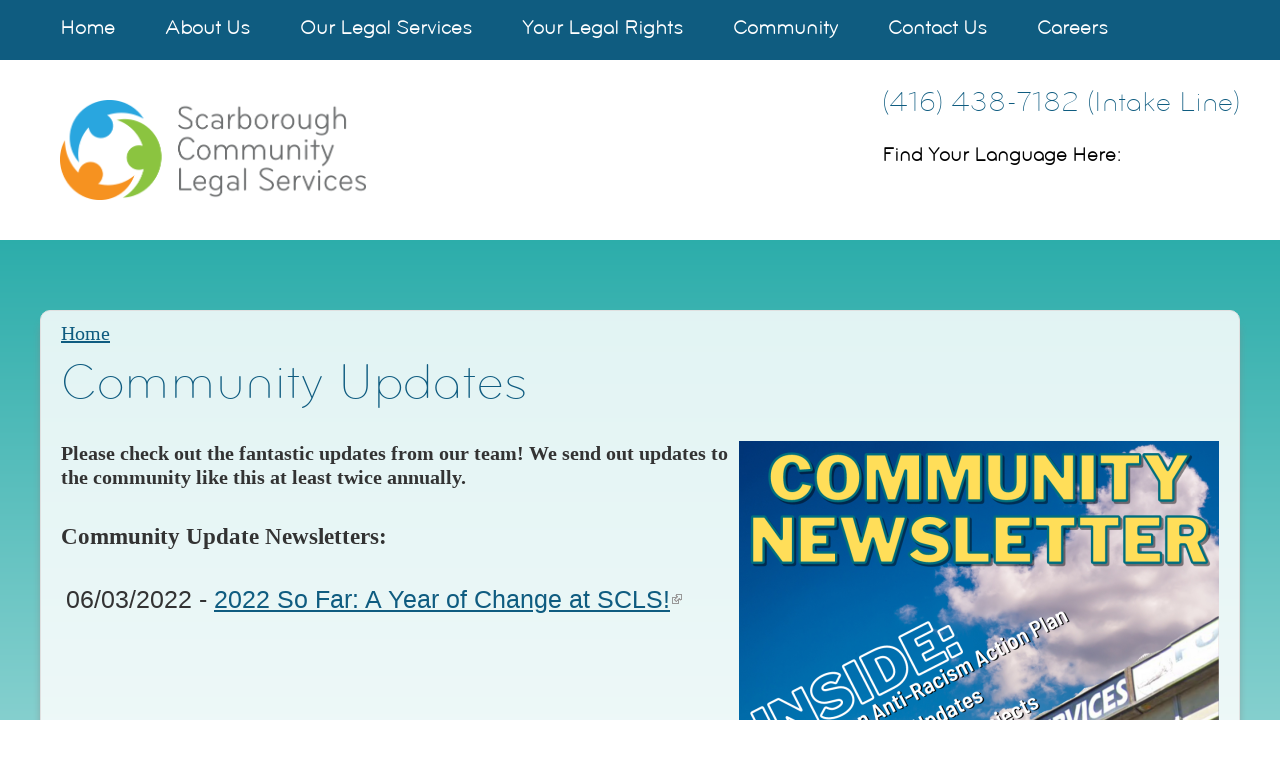

--- FILE ---
content_type: text/html; charset=utf-8
request_url: https://www.scarboroughcommunitylegal.ca/node/3163
body_size: 4008
content:
<!DOCTYPE html>
<!--[if IEMobile 7]><html class="iem7"  lang="en" dir="ltr"><![endif]-->
<!--[if lte IE 6]><html class="lt-ie9 lt-ie8 lt-ie7"  lang="en" dir="ltr"><![endif]-->
<!--[if (IE 7)&(!IEMobile)]><html class="lt-ie9 lt-ie8"  lang="en" dir="ltr"><![endif]-->
<!--[if IE 8]><html class="lt-ie9"  lang="en" dir="ltr"><![endif]-->
<!--[if (gte IE 9)|(gt IEMobile 7)]><!--><html  lang="en" dir="ltr"><!--<![endif]-->

<head>
  <meta charset="utf-8" />
<link rel="shortcut icon" href="https://www.scarboroughcommunitylegal.ca/sites/default/themes/sclszen/favicon.ico" type="image/vnd.microsoft.icon" />
<meta name="description" content="Please check out the fantastic updates from our team! We send out updates to the community like this at least twice annually.Community Update Newsletters:" />
<meta name="generator" content="Drupal 7 (https://www.drupal.org)" />
<link rel="canonical" href="https://www.scarboroughcommunitylegal.ca/node/3163" />
<link rel="shortlink" href="https://www.scarboroughcommunitylegal.ca/node/3163" />
  <title>Community Updates | Scarborough Community Legal Services</title>

      <meta name="MobileOptimized" content="width">
    <meta name="HandheldFriendly" content="true">
    <meta name="viewport" content="width=device-width">
    <!--[if IEMobile]><meta http-equiv="cleartype" content="on"><![endif]-->

  <link type="text/css" rel="stylesheet" href="https://www.scarboroughcommunitylegal.ca/sites/default/files/css/css_lQaZfjVpwP_oGNqdtWCSpJT1EMqXdMiU84ekLLxQnc4.css" media="all" />
<link type="text/css" rel="stylesheet" href="https://www.scarboroughcommunitylegal.ca/sites/default/files/css/css_pJ-d5tH0RlDYe5NmJulxQpAB7eaMX9fpe2aaXeIleJU.css" media="all" />
<link type="text/css" rel="stylesheet" href="https://www.scarboroughcommunitylegal.ca/sites/default/files/css/css_bFfSqljymWgJbzaXIPxpT0rK7DSBseNLfB4DVqSngG4.css" media="all" />
<link type="text/css" rel="stylesheet" href="https://www.scarboroughcommunitylegal.ca/sites/default/files/css/css_MaiUeLRTQveuCX5iRTUCpTkiCSWs7v0Dy8FlQAU24w0.css" media="all" />
  <script src="https://www.scarboroughcommunitylegal.ca/sites/default/files/js/js_Pt6OpwTd6jcHLRIjrE-eSPLWMxWDkcyYrPTIrXDSON0.js"></script>
<script src="https://www.scarboroughcommunitylegal.ca/sites/default/files/js/js_8ezRT0CUfZrzLXCk5CykwTm_aSeL9PbnLDVyu-3S_54.js"></script>
<script src="https://www.googletagmanager.com/gtag/js?id=UA-2616077-38"></script>
<script>window.dataLayer = window.dataLayer || [];function gtag(){dataLayer.push(arguments)};gtag("js", new Date());gtag("set", "developer_id.dMDhkMT", true);gtag("config", "UA-2616077-38", {"groups":"default","anonymize_ip":true});</script>
<script src="https://www.scarboroughcommunitylegal.ca/sites/default/files/js/js_wKY7CYQZMTOkYj_u9vOP-fDrl1OMYIAj9R0mryL7RC8.js"></script>
<script src="https://www.scarboroughcommunitylegal.ca/sites/default/files/js/js_kK875tAlRTw2xa2j6GtNRJUFCtoNGB5lDGgICQVkklo.js"></script>
<script>jQuery.extend(Drupal.settings, {"basePath":"\/","pathPrefix":"","setHasJsCookie":0,"ajaxPageState":{"theme":"sclszen","theme_token":"YBi3hw9v-Q7DEIBwWaOIPTIopzcaPzsbONjXR_dz9oI","js":{"sites\/all\/modules\/contrib\/jquery_update\/replace\/jquery\/1.12\/jquery.min.js":1,"misc\/jquery-extend-3.4.0.js":1,"misc\/jquery-html-prefilter-3.5.0-backport.js":1,"misc\/jquery.once.js":1,"misc\/drupal.js":1,"sites\/all\/modules\/contrib\/jquery_update\/js\/jquery_browser.js":1,"sites\/default\/modules\/iframe\/iframe.js":1,"sites\/all\/modules\/contrib\/google_analytics\/googleanalytics.js":1,"https:\/\/www.googletagmanager.com\/gtag\/js?id=UA-2616077-38":1,"0":1,"sites\/all\/modules\/contrib\/extlink\/js\/extlink.js":1,"sites\/all\/libraries\/superfish\/jquery.hoverIntent.minified.js":1,"sites\/all\/libraries\/superfish\/sfsmallscreen.js":1,"sites\/all\/libraries\/superfish\/supposition.js":1,"sites\/all\/libraries\/superfish\/superfish.js":1,"sites\/all\/libraries\/superfish\/supersubs.js":1,"sites\/all\/modules\/contrib\/superfish\/superfish.js":1,"sites\/default\/themes\/sclszen\/js\/jquery.parallax.js":1},"css":{"modules\/system\/system.base.css":1,"modules\/system\/system.menus.css":1,"modules\/system\/system.messages.css":1,"modules\/system\/system.theme.css":1,"modules\/aggregator\/aggregator.css":1,"modules\/field\/theme\/field.css":1,"modules\/node\/node.css":1,"modules\/search\/search.css":1,"modules\/user\/user.css":1,"sites\/all\/modules\/contrib\/extlink\/css\/extlink.css":1,"sites\/all\/modules\/contrib\/views\/css\/views.css":1,"sites\/all\/modules\/contrib\/ctools\/css\/ctools.css":1,"sites\/all\/libraries\/superfish\/css\/superfish.css":1,"sites\/all\/libraries\/superfish\/css\/superfish-smallscreen.css":1,"sites\/default\/themes\/sclszen\/system.menus.css":1,"sites\/default\/themes\/sclszen\/system.messages.css":1,"sites\/default\/themes\/sclszen\/system.theme.css":1,"sites\/default\/themes\/sclszen\/css\/styles.css":1}},"googleanalytics":{"account":["UA-2616077-38"],"trackOutbound":1,"trackMailto":1,"trackDownload":1,"trackDownloadExtensions":"7z|aac|arc|arj|asf|asx|avi|bin|csv|doc(x|m)?|dot(x|m)?|exe|flv|gif|gz|gzip|hqx|jar|jpe?g|js|mp(2|3|4|e?g)|mov(ie)?|msi|msp|pdf|phps|png|ppt(x|m)?|pot(x|m)?|pps(x|m)?|ppam|sld(x|m)?|thmx|qtm?|ra(m|r)?|sea|sit|tar|tgz|torrent|txt|wav|wma|wmv|wpd|xls(x|m|b)?|xlt(x|m)|xlam|xml|z|zip"},"extlink":{"extTarget":"_blank","extClass":"ext","extLabel":"(link is external)","extImgClass":0,"extIconPlacement":"append","extSubdomains":1,"extExclude":"","extInclude":"","extCssExclude":"","extCssExplicit":"","extAlert":0,"extAlertText":"This link will take you to an external web site.","mailtoClass":"mailto","mailtoLabel":"(link sends e-mail)","extUseFontAwesome":false},"superfish":{"1":{"id":"1","sf":{"animation":{"opacity":"show","height":"show"},"speed":"\u0027fast\u0027","autoArrows":false,"dropShadows":false},"plugins":{"smallscreen":{"mode":"window_width","title":"Menu"},"supposition":true,"supersubs":true}}}});</script>
      <!--[if lt IE 9]>
    <script src="/sites/all/themes/contrib/zen/js/html5-respond.js"></script>
    <![endif]-->
  </head>
<body class="html not-front not-logged-in no-sidebars page-node page-node- page-node-3163 node-type-page section-node" >
      <p id="skip-link">
      <a href="#main-menu" class="element-invisible element-focusable">Jump to navigation</a>
    </p>
      
<div id="page">
  <header class="header" id="header" role="banner"><div class="header-inner">

          <a href="/" title="Home" rel="home" class="header__logo" id="logo"><img src="https://www.scarboroughcommunitylegal.ca/sites/default/themes/sclszen/logo-2020.png" alt="Home" class="header__logo-image" /></a>
    
    
    
      <div class="header__region region region-header">
    <div id="block-block-1" class="block block-block first odd">

      
  <h3>(416) 438-7182 (Intake Line)</h3>
</div>
<div id="block-block-2" class="block block-block last even">

      
  <b>Find Your Language Here:</b>

<style type="text/css">
<!--
.goog-te-banner-frame {display:none !important;}
-->
</style>

<div id="google_translate_element"></div>

<script type="text/javascript">
function googleTranslateElementInit() {
  new google.translate.TranslateElement({pageLanguage: 'en'}, 'google_translate_element');
}
</script>

<script type="text/javascript" src="//translate.google.com/translate_a/element.js?cb=googleTranslateElementInit"></script>

</div>
  </div>

  </div></header>

  <div id="main">

        <div id="content" class="column" role="main">
      <nav class="breadcrumb" role="navigation"><h2 class="element-invisible">You are here</h2><ol><li><a href="/">Home</a></li></ol></nav>      <a id="main-content"></a>
                    <h1 class="page__title title" id="page-title">Community Updates</h1>
                                          


<article class="node-3163 node node-page view-mode-full clearfix">

  
  <div class="field field-name-field-image field-type-image field-label-hidden"><div class="field-items"><div class="field-item even"><img src="https://www.scarboroughcommunitylegal.ca/sites/default/files/styles/half-page/public/image/Copy%20of%20New%20Client%20Walk%20Ins%20%28Social%20Media%20Post%29.png?itok=Lm0xmf4j" width="480" height="480" alt="" /></div></div></div><div class="field field-name-body field-type-text-with-summary field-label-hidden"><div class="field-items"><div class="field-item even"><p><strong>Please check out the fantastic updates from our team! We send out updates to the community like this at least twice annually.</strong></p><h3><strong>Community Update Newsletters:</strong></h3>
<p>
<style type="text/css"><!--
.display_archive {font-family: arial,verdana; font-size: 25px;}
.campaign {line-height: 125%; margin: 5px;}
//-->
</style>
<script language="javascript" src="//scarboroughcommunitylegal.us11.list-manage.com/generate-js/?u=7110ad9ecc54729c54a086965&fid=29526&show=10" type="text/javascript"></script></p></div></div></div>
  
  
</article>
          </div>

    <div id="navigation">

      
        <div class="region region-navigation">
    <div id="block-superfish-1" class="block block-superfish first last odd">

      
  <ul id="superfish-1" class="menu sf-menu sf-main-menu sf-horizontal sf-style-none sf-total-items-7 sf-parent-items-3 sf-single-items-4"><li id="menu-403-1" class="first odd sf-item-1 sf-depth-1 sf-no-children"><a href="/" title="" class="sf-depth-1">Home</a></li><li id="menu-337-1" class="middle even sf-item-2 sf-depth-1 sf-total-children-1 sf-parent-children-0 sf-single-children-1 menuparent"><a href="/about" class="sf-depth-1 menuparent">About Us</a><ul><li id="menu-820-1" class="firstandlast odd sf-item-1 sf-depth-2 sf-no-children"><a href="/news" class="sf-depth-2">News</a></li></ul></li><li id="menu-331-1" class="middle odd sf-item-3 sf-depth-1 sf-total-children-1 sf-parent-children-0 sf-single-children-1 menuparent"><a href="/services" class="sf-depth-1 menuparent">Our Legal Services</a><ul><li id="menu-405-1" class="firstandlast odd sf-item-1 sf-depth-2 sf-no-children"><a href="/area-served" class="sf-depth-2">Area We Serve</a></li></ul></li><li id="menu-457-1" class="middle even sf-item-4 sf-depth-1 sf-total-children-5 sf-parent-children-1 sf-single-children-4 menuparent"><a href="/your-legal-rights" title="" class="sf-depth-1 menuparent">Your Legal Rights</a><ul><li id="menu-438-1" class="first odd sf-item-1 sf-depth-2 sf-no-children"><a href="/legal/housing-law" class="sf-depth-2">Housing Law</a></li><li id="menu-446-1" class="middle even sf-item-2 sf-depth-2 sf-total-children-1 sf-parent-children-0 sf-single-children-1 menuparent"><a href="/legal/employment-and-work" class="sf-depth-2 menuparent">Employment and Work</a><ul><li id="menu-811-1" class="firstandlast odd sf-item-1 sf-depth-3 sf-no-children"><a href="/node/3148" class="sf-depth-3">Your Rights At Work During COVID-19</a></li></ul></li><li id="menu-724-1" class="middle odd sf-item-3 sf-depth-2 sf-no-children"><a href="/legal/social-assistance" class="sf-depth-2">Social Assistance</a></li><li id="menu-437-1" class="middle even sf-item-4 sf-depth-2 sf-no-children"><a href="/legal/immigration-law" class="sf-depth-2">Immigration and Refugee Law</a></li><li id="menu-826-1" class="last odd sf-item-5 sf-depth-2 sf-no-children"><a href="/node/3161" class="sf-depth-2">Other Legal Issue Resources</a></li></ul></li><li id="menu-830-1" class="middle odd sf-item-5 sf-depth-1 sf-no-children"><a href="/node/3173" class="sf-depth-1">Community</a></li><li id="menu-404-1" class="middle even sf-item-6 sf-depth-1 sf-no-children"><a href="/contact" class="sf-depth-1">Contact Us</a></li><li id="menu-829-1" class="last odd sf-item-7 sf-depth-1 sf-no-children"><a href="https://scls.factorialhr.com/" title="SCLS&#039; Job Posting Site with FactorialHR" class="sf-depth-1">Careers</a></li></ul>
</div>
  </div>

    </div>

    
    
  </div>

  
</div>

  </body>
</html>


--- FILE ---
content_type: text/html;charset=utf-8
request_url: https://scarboroughcommunitylegal.us11.list-manage.com/generate-js/?u=7110ad9ecc54729c54a086965&fid=29526&show=10
body_size: 1118
content:
document.write("<div class=\"display_archive\"><div class=\"campaign\">06\/03\/2022 - <a href=\"https:\/\/us11.campaign-archive.com\/?u=7110ad9ecc54729c54a086965&id=ed477f8a09\" title=\"2022 So Far: A Year of Change at SCLS!\" target=\"_blank\">2022 So Far: A Year of Change at SCLS!<\/a><\/div><\/div>");